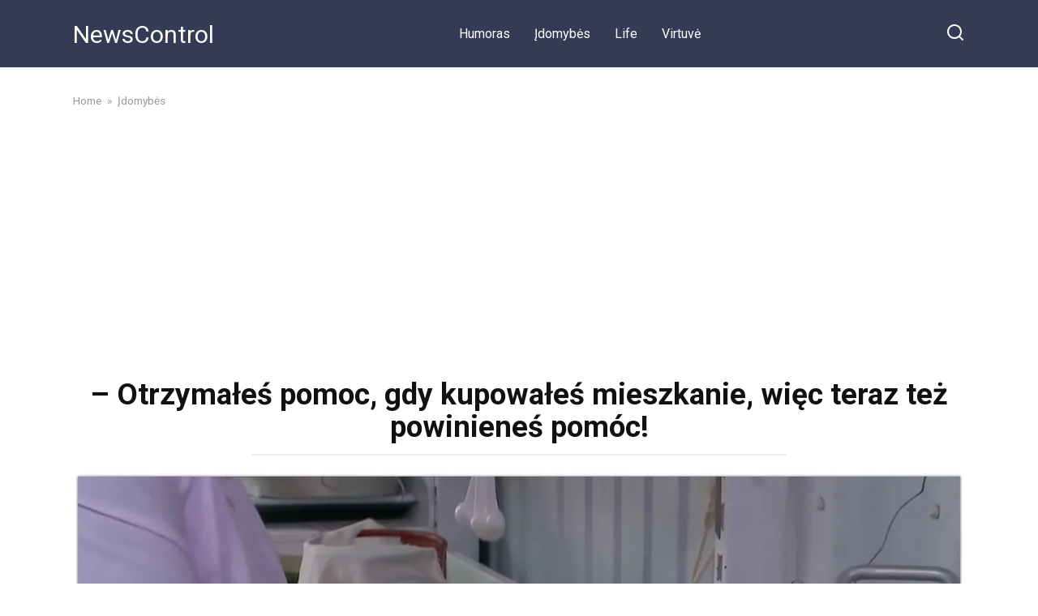

--- FILE ---
content_type: text/html; charset=UTF-8
request_url: https://newscontrol24.com/otrzymales-pomoc-gdy-kupowales-mieszkanie-wiec-teraz-tez-powinienes-pomoc/
body_size: 16542
content:
<!doctype html>
<html lang="en-US" prefix="og: http://ogp.me/ns# fb: http://ogp.me/ns/fb#">
<head>
    <meta charset="UTF-8">
    <meta name="viewport" content="width=device-width, initial-scale=1">

    <title>&#8211; Otrzymałeś pomoc, gdy kupowałeś mieszkanie, więc teraz też powinieneś pomóc! &#8211; NewsControl</title>
<meta name='robots' content='max-image-preview:large' />
<link rel='dns-prefetch' href='//stats.wp.com' />
<link rel='dns-prefetch' href='//fonts.googleapis.com' />
<link rel='preconnect' href='//i0.wp.com' />
<link rel='preconnect' href='//c0.wp.com' />
<link rel="alternate" type="application/rss+xml" title="NewsControl &raquo; &#8211; Otrzymałeś pomoc, gdy kupowałeś mieszkanie, więc teraz też powinieneś pomóc! Comments Feed" href="https://newscontrol24.com/otrzymales-pomoc-gdy-kupowales-mieszkanie-wiec-teraz-tez-powinienes-pomoc/feed/" />
<link rel="alternate" title="oEmbed (JSON)" type="application/json+oembed" href="https://newscontrol24.com/wp-json/oembed/1.0/embed?url=https%3A%2F%2Fnewscontrol24.com%2Fotrzymales-pomoc-gdy-kupowales-mieszkanie-wiec-teraz-tez-powinienes-pomoc%2F" />
<link rel="alternate" title="oEmbed (XML)" type="text/xml+oembed" href="https://newscontrol24.com/wp-json/oembed/1.0/embed?url=https%3A%2F%2Fnewscontrol24.com%2Fotrzymales-pomoc-gdy-kupowales-mieszkanie-wiec-teraz-tez-powinienes-pomoc%2F&#038;format=xml" />
<style id='wp-img-auto-sizes-contain-inline-css' type='text/css'>
img:is([sizes=auto i],[sizes^="auto," i]){contain-intrinsic-size:3000px 1500px}
/*# sourceURL=wp-img-auto-sizes-contain-inline-css */
</style>
<style id='wp-emoji-styles-inline-css' type='text/css'>

	img.wp-smiley, img.emoji {
		display: inline !important;
		border: none !important;
		box-shadow: none !important;
		height: 1em !important;
		width: 1em !important;
		margin: 0 0.07em !important;
		vertical-align: -0.1em !important;
		background: none !important;
		padding: 0 !important;
	}
/*# sourceURL=wp-emoji-styles-inline-css */
</style>
<style id='wp-block-library-inline-css' type='text/css'>
:root{--wp-block-synced-color:#7a00df;--wp-block-synced-color--rgb:122,0,223;--wp-bound-block-color:var(--wp-block-synced-color);--wp-editor-canvas-background:#ddd;--wp-admin-theme-color:#007cba;--wp-admin-theme-color--rgb:0,124,186;--wp-admin-theme-color-darker-10:#006ba1;--wp-admin-theme-color-darker-10--rgb:0,107,160.5;--wp-admin-theme-color-darker-20:#005a87;--wp-admin-theme-color-darker-20--rgb:0,90,135;--wp-admin-border-width-focus:2px}@media (min-resolution:192dpi){:root{--wp-admin-border-width-focus:1.5px}}.wp-element-button{cursor:pointer}:root .has-very-light-gray-background-color{background-color:#eee}:root .has-very-dark-gray-background-color{background-color:#313131}:root .has-very-light-gray-color{color:#eee}:root .has-very-dark-gray-color{color:#313131}:root .has-vivid-green-cyan-to-vivid-cyan-blue-gradient-background{background:linear-gradient(135deg,#00d084,#0693e3)}:root .has-purple-crush-gradient-background{background:linear-gradient(135deg,#34e2e4,#4721fb 50%,#ab1dfe)}:root .has-hazy-dawn-gradient-background{background:linear-gradient(135deg,#faaca8,#dad0ec)}:root .has-subdued-olive-gradient-background{background:linear-gradient(135deg,#fafae1,#67a671)}:root .has-atomic-cream-gradient-background{background:linear-gradient(135deg,#fdd79a,#004a59)}:root .has-nightshade-gradient-background{background:linear-gradient(135deg,#330968,#31cdcf)}:root .has-midnight-gradient-background{background:linear-gradient(135deg,#020381,#2874fc)}:root{--wp--preset--font-size--normal:16px;--wp--preset--font-size--huge:42px}.has-regular-font-size{font-size:1em}.has-larger-font-size{font-size:2.625em}.has-normal-font-size{font-size:var(--wp--preset--font-size--normal)}.has-huge-font-size{font-size:var(--wp--preset--font-size--huge)}.has-text-align-center{text-align:center}.has-text-align-left{text-align:left}.has-text-align-right{text-align:right}.has-fit-text{white-space:nowrap!important}#end-resizable-editor-section{display:none}.aligncenter{clear:both}.items-justified-left{justify-content:flex-start}.items-justified-center{justify-content:center}.items-justified-right{justify-content:flex-end}.items-justified-space-between{justify-content:space-between}.screen-reader-text{border:0;clip-path:inset(50%);height:1px;margin:-1px;overflow:hidden;padding:0;position:absolute;width:1px;word-wrap:normal!important}.screen-reader-text:focus{background-color:#ddd;clip-path:none;color:#444;display:block;font-size:1em;height:auto;left:5px;line-height:normal;padding:15px 23px 14px;text-decoration:none;top:5px;width:auto;z-index:100000}html :where(.has-border-color){border-style:solid}html :where([style*=border-top-color]){border-top-style:solid}html :where([style*=border-right-color]){border-right-style:solid}html :where([style*=border-bottom-color]){border-bottom-style:solid}html :where([style*=border-left-color]){border-left-style:solid}html :where([style*=border-width]){border-style:solid}html :where([style*=border-top-width]){border-top-style:solid}html :where([style*=border-right-width]){border-right-style:solid}html :where([style*=border-bottom-width]){border-bottom-style:solid}html :where([style*=border-left-width]){border-left-style:solid}html :where(img[class*=wp-image-]){height:auto;max-width:100%}:where(figure){margin:0 0 1em}html :where(.is-position-sticky){--wp-admin--admin-bar--position-offset:var(--wp-admin--admin-bar--height,0px)}@media screen and (max-width:600px){html :where(.is-position-sticky){--wp-admin--admin-bar--position-offset:0px}}

/*# sourceURL=wp-block-library-inline-css */
</style><style id='global-styles-inline-css' type='text/css'>
:root{--wp--preset--aspect-ratio--square: 1;--wp--preset--aspect-ratio--4-3: 4/3;--wp--preset--aspect-ratio--3-4: 3/4;--wp--preset--aspect-ratio--3-2: 3/2;--wp--preset--aspect-ratio--2-3: 2/3;--wp--preset--aspect-ratio--16-9: 16/9;--wp--preset--aspect-ratio--9-16: 9/16;--wp--preset--color--black: #000000;--wp--preset--color--cyan-bluish-gray: #abb8c3;--wp--preset--color--white: #ffffff;--wp--preset--color--pale-pink: #f78da7;--wp--preset--color--vivid-red: #cf2e2e;--wp--preset--color--luminous-vivid-orange: #ff6900;--wp--preset--color--luminous-vivid-amber: #fcb900;--wp--preset--color--light-green-cyan: #7bdcb5;--wp--preset--color--vivid-green-cyan: #00d084;--wp--preset--color--pale-cyan-blue: #8ed1fc;--wp--preset--color--vivid-cyan-blue: #0693e3;--wp--preset--color--vivid-purple: #9b51e0;--wp--preset--gradient--vivid-cyan-blue-to-vivid-purple: linear-gradient(135deg,rgb(6,147,227) 0%,rgb(155,81,224) 100%);--wp--preset--gradient--light-green-cyan-to-vivid-green-cyan: linear-gradient(135deg,rgb(122,220,180) 0%,rgb(0,208,130) 100%);--wp--preset--gradient--luminous-vivid-amber-to-luminous-vivid-orange: linear-gradient(135deg,rgb(252,185,0) 0%,rgb(255,105,0) 100%);--wp--preset--gradient--luminous-vivid-orange-to-vivid-red: linear-gradient(135deg,rgb(255,105,0) 0%,rgb(207,46,46) 100%);--wp--preset--gradient--very-light-gray-to-cyan-bluish-gray: linear-gradient(135deg,rgb(238,238,238) 0%,rgb(169,184,195) 100%);--wp--preset--gradient--cool-to-warm-spectrum: linear-gradient(135deg,rgb(74,234,220) 0%,rgb(151,120,209) 20%,rgb(207,42,186) 40%,rgb(238,44,130) 60%,rgb(251,105,98) 80%,rgb(254,248,76) 100%);--wp--preset--gradient--blush-light-purple: linear-gradient(135deg,rgb(255,206,236) 0%,rgb(152,150,240) 100%);--wp--preset--gradient--blush-bordeaux: linear-gradient(135deg,rgb(254,205,165) 0%,rgb(254,45,45) 50%,rgb(107,0,62) 100%);--wp--preset--gradient--luminous-dusk: linear-gradient(135deg,rgb(255,203,112) 0%,rgb(199,81,192) 50%,rgb(65,88,208) 100%);--wp--preset--gradient--pale-ocean: linear-gradient(135deg,rgb(255,245,203) 0%,rgb(182,227,212) 50%,rgb(51,167,181) 100%);--wp--preset--gradient--electric-grass: linear-gradient(135deg,rgb(202,248,128) 0%,rgb(113,206,126) 100%);--wp--preset--gradient--midnight: linear-gradient(135deg,rgb(2,3,129) 0%,rgb(40,116,252) 100%);--wp--preset--font-size--small: 19.5px;--wp--preset--font-size--medium: 20px;--wp--preset--font-size--large: 36.5px;--wp--preset--font-size--x-large: 42px;--wp--preset--font-size--normal: 22px;--wp--preset--font-size--huge: 49.5px;--wp--preset--spacing--20: 0.44rem;--wp--preset--spacing--30: 0.67rem;--wp--preset--spacing--40: 1rem;--wp--preset--spacing--50: 1.5rem;--wp--preset--spacing--60: 2.25rem;--wp--preset--spacing--70: 3.38rem;--wp--preset--spacing--80: 5.06rem;--wp--preset--shadow--natural: 6px 6px 9px rgba(0, 0, 0, 0.2);--wp--preset--shadow--deep: 12px 12px 50px rgba(0, 0, 0, 0.4);--wp--preset--shadow--sharp: 6px 6px 0px rgba(0, 0, 0, 0.2);--wp--preset--shadow--outlined: 6px 6px 0px -3px rgb(255, 255, 255), 6px 6px rgb(0, 0, 0);--wp--preset--shadow--crisp: 6px 6px 0px rgb(0, 0, 0);}:where(.is-layout-flex){gap: 0.5em;}:where(.is-layout-grid){gap: 0.5em;}body .is-layout-flex{display: flex;}.is-layout-flex{flex-wrap: wrap;align-items: center;}.is-layout-flex > :is(*, div){margin: 0;}body .is-layout-grid{display: grid;}.is-layout-grid > :is(*, div){margin: 0;}:where(.wp-block-columns.is-layout-flex){gap: 2em;}:where(.wp-block-columns.is-layout-grid){gap: 2em;}:where(.wp-block-post-template.is-layout-flex){gap: 1.25em;}:where(.wp-block-post-template.is-layout-grid){gap: 1.25em;}.has-black-color{color: var(--wp--preset--color--black) !important;}.has-cyan-bluish-gray-color{color: var(--wp--preset--color--cyan-bluish-gray) !important;}.has-white-color{color: var(--wp--preset--color--white) !important;}.has-pale-pink-color{color: var(--wp--preset--color--pale-pink) !important;}.has-vivid-red-color{color: var(--wp--preset--color--vivid-red) !important;}.has-luminous-vivid-orange-color{color: var(--wp--preset--color--luminous-vivid-orange) !important;}.has-luminous-vivid-amber-color{color: var(--wp--preset--color--luminous-vivid-amber) !important;}.has-light-green-cyan-color{color: var(--wp--preset--color--light-green-cyan) !important;}.has-vivid-green-cyan-color{color: var(--wp--preset--color--vivid-green-cyan) !important;}.has-pale-cyan-blue-color{color: var(--wp--preset--color--pale-cyan-blue) !important;}.has-vivid-cyan-blue-color{color: var(--wp--preset--color--vivid-cyan-blue) !important;}.has-vivid-purple-color{color: var(--wp--preset--color--vivid-purple) !important;}.has-black-background-color{background-color: var(--wp--preset--color--black) !important;}.has-cyan-bluish-gray-background-color{background-color: var(--wp--preset--color--cyan-bluish-gray) !important;}.has-white-background-color{background-color: var(--wp--preset--color--white) !important;}.has-pale-pink-background-color{background-color: var(--wp--preset--color--pale-pink) !important;}.has-vivid-red-background-color{background-color: var(--wp--preset--color--vivid-red) !important;}.has-luminous-vivid-orange-background-color{background-color: var(--wp--preset--color--luminous-vivid-orange) !important;}.has-luminous-vivid-amber-background-color{background-color: var(--wp--preset--color--luminous-vivid-amber) !important;}.has-light-green-cyan-background-color{background-color: var(--wp--preset--color--light-green-cyan) !important;}.has-vivid-green-cyan-background-color{background-color: var(--wp--preset--color--vivid-green-cyan) !important;}.has-pale-cyan-blue-background-color{background-color: var(--wp--preset--color--pale-cyan-blue) !important;}.has-vivid-cyan-blue-background-color{background-color: var(--wp--preset--color--vivid-cyan-blue) !important;}.has-vivid-purple-background-color{background-color: var(--wp--preset--color--vivid-purple) !important;}.has-black-border-color{border-color: var(--wp--preset--color--black) !important;}.has-cyan-bluish-gray-border-color{border-color: var(--wp--preset--color--cyan-bluish-gray) !important;}.has-white-border-color{border-color: var(--wp--preset--color--white) !important;}.has-pale-pink-border-color{border-color: var(--wp--preset--color--pale-pink) !important;}.has-vivid-red-border-color{border-color: var(--wp--preset--color--vivid-red) !important;}.has-luminous-vivid-orange-border-color{border-color: var(--wp--preset--color--luminous-vivid-orange) !important;}.has-luminous-vivid-amber-border-color{border-color: var(--wp--preset--color--luminous-vivid-amber) !important;}.has-light-green-cyan-border-color{border-color: var(--wp--preset--color--light-green-cyan) !important;}.has-vivid-green-cyan-border-color{border-color: var(--wp--preset--color--vivid-green-cyan) !important;}.has-pale-cyan-blue-border-color{border-color: var(--wp--preset--color--pale-cyan-blue) !important;}.has-vivid-cyan-blue-border-color{border-color: var(--wp--preset--color--vivid-cyan-blue) !important;}.has-vivid-purple-border-color{border-color: var(--wp--preset--color--vivid-purple) !important;}.has-vivid-cyan-blue-to-vivid-purple-gradient-background{background: var(--wp--preset--gradient--vivid-cyan-blue-to-vivid-purple) !important;}.has-light-green-cyan-to-vivid-green-cyan-gradient-background{background: var(--wp--preset--gradient--light-green-cyan-to-vivid-green-cyan) !important;}.has-luminous-vivid-amber-to-luminous-vivid-orange-gradient-background{background: var(--wp--preset--gradient--luminous-vivid-amber-to-luminous-vivid-orange) !important;}.has-luminous-vivid-orange-to-vivid-red-gradient-background{background: var(--wp--preset--gradient--luminous-vivid-orange-to-vivid-red) !important;}.has-very-light-gray-to-cyan-bluish-gray-gradient-background{background: var(--wp--preset--gradient--very-light-gray-to-cyan-bluish-gray) !important;}.has-cool-to-warm-spectrum-gradient-background{background: var(--wp--preset--gradient--cool-to-warm-spectrum) !important;}.has-blush-light-purple-gradient-background{background: var(--wp--preset--gradient--blush-light-purple) !important;}.has-blush-bordeaux-gradient-background{background: var(--wp--preset--gradient--blush-bordeaux) !important;}.has-luminous-dusk-gradient-background{background: var(--wp--preset--gradient--luminous-dusk) !important;}.has-pale-ocean-gradient-background{background: var(--wp--preset--gradient--pale-ocean) !important;}.has-electric-grass-gradient-background{background: var(--wp--preset--gradient--electric-grass) !important;}.has-midnight-gradient-background{background: var(--wp--preset--gradient--midnight) !important;}.has-small-font-size{font-size: var(--wp--preset--font-size--small) !important;}.has-medium-font-size{font-size: var(--wp--preset--font-size--medium) !important;}.has-large-font-size{font-size: var(--wp--preset--font-size--large) !important;}.has-x-large-font-size{font-size: var(--wp--preset--font-size--x-large) !important;}
/*# sourceURL=global-styles-inline-css */
</style>

<style id='classic-theme-styles-inline-css' type='text/css'>
/*! This file is auto-generated */
.wp-block-button__link{color:#fff;background-color:#32373c;border-radius:9999px;box-shadow:none;text-decoration:none;padding:calc(.667em + 2px) calc(1.333em + 2px);font-size:1.125em}.wp-block-file__button{background:#32373c;color:#fff;text-decoration:none}
/*# sourceURL=/wp-includes/css/classic-themes.min.css */
</style>
<link rel='stylesheet' id='google-fonts-css' href='https://fonts.googleapis.com/css?family=Roboto%3A400%2C400i%2C700&#038;subset=cyrillic&#038;display=swap&#038;ver=6.9'  media='all' />
<link rel='stylesheet' id='yelly-style-css' href='https://newscontrol24.com/wp-content/themes/yelly/assets/css/style.min.css?ver=3.0.8'  media='all' />
<script type="text/javascript" src="https://c0.wp.com/c/6.9/wp-includes/js/jquery/jquery.min.js" id="jquery-core-js"></script>
<script type="text/javascript" src="https://c0.wp.com/c/6.9/wp-includes/js/jquery/jquery-migrate.min.js" id="jquery-migrate-js"></script>
<link rel="https://api.w.org/" href="https://newscontrol24.com/wp-json/" /><link rel="alternate" title="JSON" type="application/json" href="https://newscontrol24.com/wp-json/wp/v2/posts/3164" /><link rel="EditURI" type="application/rsd+xml" title="RSD" href="https://newscontrol24.com/xmlrpc.php?rsd" />
<meta name="generator" content="WordPress 6.9" />
<link rel="canonical" href="https://newscontrol24.com/otrzymales-pomoc-gdy-kupowales-mieszkanie-wiec-teraz-tez-powinienes-pomoc/" />
<link rel='shortlink' href='https://newscontrol24.com/?p=3164' />
	<style>img#wpstats{display:none}</style>
		<link rel="preload" href="https://newscontrol24.com/wp-content/themes/yelly/assets/fonts/icomoon.ttf" as="font" crossorigin>
    <style>@media (min-width: 768px){body{background-attachment: scroll}}</style>
<style type="text/css">.recentcomments a{display:inline !important;padding:0 !important;margin:0 !important;}</style><link rel="icon" href="https://i0.wp.com/newscontrol24.com/wp-content/uploads/2021/07/cropped-cropped-ico.jpg?fit=32%2C32&#038;ssl=1" sizes="32x32" />
<link rel="icon" href="https://i0.wp.com/newscontrol24.com/wp-content/uploads/2021/07/cropped-cropped-ico.jpg?fit=192%2C192&#038;ssl=1" sizes="192x192" />
<link rel="apple-touch-icon" href="https://i0.wp.com/newscontrol24.com/wp-content/uploads/2021/07/cropped-cropped-ico.jpg?fit=180%2C180&#038;ssl=1" />
<meta name="msapplication-TileImage" content="https://i0.wp.com/newscontrol24.com/wp-content/uploads/2021/07/cropped-cropped-ico.jpg?fit=270%2C270&#038;ssl=1" />

<!-- START - Open Graph and Twitter Card Tags 3.3.6 -->
 <!-- Facebook Open Graph -->
  <meta property="og:locale" content="en_US"/>
  <meta property="og:site_name" content="NewsControl"/>
  <meta property="og:title" content="- Otrzymałeś pomoc, gdy kupowałeś mieszkanie, więc teraz też powinieneś pomóc!"/>
  <meta property="og:url" content="https://newscontrol24.com/otrzymales-pomoc-gdy-kupowales-mieszkanie-wiec-teraz-tez-powinienes-pomoc/"/>
  <meta property="og:type" content="article"/>
  <meta property="og:description" content="Logika mojej teściowej jest bardzo nietypowa, bardzo szczególna. Rozumie ją tylko sama teściowa. Pomogła mi i mojemu mężowi kupić mieszkanie, więc teraz my też musimy jej pomóc. Mogłoby to brzmieć logicznie, gdyby nie jeden niuans: rodzice mojego męża nie mieli nic wspólnego z tym, że kupiliśmy mies"/>
  <meta property="og:image" content="https://newscontrol24.com/wp-content/uploads/2022/08/2023-06-23-08-00-25.jpg"/>
  <meta property="og:image:url" content="https://newscontrol24.com/wp-content/uploads/2022/08/2023-06-23-08-00-25.jpg"/>
  <meta property="og:image:secure_url" content="https://newscontrol24.com/wp-content/uploads/2022/08/2023-06-23-08-00-25.jpg"/>
  <meta property="article:published_time" content="2022-08-04T20:22:27+00:00"/>
  <meta property="article:modified_time" content="2024-05-31T14:12:16+00:00" />
  <meta property="og:updated_time" content="2024-05-31T14:12:16+00:00" />
  <meta property="article:section" content="Įdomybės"/>
  <meta property="article:publisher" content="111316244061754"/>
  <meta property="fb:app_id" content="1167377937106615"/>
 <!-- Google+ / Schema.org -->
 <!-- Twitter Cards -->
  <meta name="twitter:title" content="- Otrzymałeś pomoc, gdy kupowałeś mieszkanie, więc teraz też powinieneś pomóc!"/>
  <meta name="twitter:url" content="https://newscontrol24.com/otrzymales-pomoc-gdy-kupowales-mieszkanie-wiec-teraz-tez-powinienes-pomoc/"/>
  <meta name="twitter:description" content="Logika mojej teściowej jest bardzo nietypowa, bardzo szczególna. Rozumie ją tylko sama teściowa. Pomogła mi i mojemu mężowi kupić mieszkanie, więc teraz my też musimy jej pomóc. Mogłoby to brzmieć logicznie, gdyby nie jeden niuans: rodzice mojego męża nie mieli nic wspólnego z tym, że kupiliśmy mies"/>
  <meta name="twitter:image" content="https://newscontrol24.com/wp-content/uploads/2022/08/2023-06-23-08-00-25.jpg"/>
  <meta name="twitter:card" content="summary_large_image"/>
 <!-- SEO -->
 <!-- Misc. tags -->
 <!-- is_singular -->
<!-- END - Open Graph and Twitter Card Tags 3.3.6 -->
	
    <script async src="https://pagead2.googlesyndication.com/pagead/js/adsbygoogle.js?client=ca-pub-6068484598491625"
     crossorigin="anonymous"></script>

<meta name="google-site-verification" content="fppz_o4D4Zu7P1GrJOAi4niEX6LfNpG17IlZN_h7g-g" /></head>

<body class="wp-singular post-template-default single single-post postid-3164 single-format-standard wp-embed-responsive wp-theme-yelly sidebar-none">



<div id="page" class="site">
    <a class="skip-link screen-reader-text" href="#content"><!--noindex-->Skip to content<!--/noindex--></a>

    
    
    <div class="search-screen-overlay js-search-screen-overlay"></div>
    <div class="search-screen js-search-screen">
        
<form role="search" method="get" class="search-form" action="https://newscontrol24.com/">
    <label>
        <span class="screen-reader-text"><!--noindex-->Search for:<!--/noindex--></span>
        <input type="search" class="search-field" placeholder="Search…" value="" name="s">
    </label>
    <button type="submit" class="search-submit"></button>
</form>    </div>

    

<header id="masthead" class="site-header full" itemscope itemtype="http://schema.org/WPHeader">
    <div class="site-header-inner fixed">

        <div class="humburger js-humburger"><span></span><span></span><span></span></div>

        
<div class="site-branding">

    <div class="site-branding__body"><div class="site-title"><a href="https://newscontrol24.com/">NewsControl</a></div></div></div><!-- .site-branding -->

    
    <nav id="site-navigation" class="main-navigation full">
        <div class="main-navigation-inner fixed">
            <div class="menu-1-container"><ul id="header_menu" class="menu"><li id="menu-item-21" class="menu-item menu-item-type-taxonomy menu-item-object-category menu-item-21"><a href="https://newscontrol24.com/category/humoras/">Humoras</a></li>
<li id="menu-item-22" class="menu-item menu-item-type-taxonomy menu-item-object-category current-post-ancestor current-menu-parent current-post-parent menu-item-22"><a href="https://newscontrol24.com/category/idomybes/">Įdomybės</a></li>
<li id="menu-item-23" class="menu-item menu-item-type-taxonomy menu-item-object-category menu-item-23"><a href="https://newscontrol24.com/category/life/">Life</a></li>
<li id="menu-item-24" class="menu-item menu-item-type-taxonomy menu-item-object-category menu-item-24"><a href="https://newscontrol24.com/category/virtuve/">Virtuvė</a></li>
</ul></div>        </div>
    </nav><!-- #site-navigation -->

    
<div class="header-search"><span class="search-icon js-search-icon"></span></div>    </div>
</header><!-- #masthead -->




    
    
    <div id="content" class="site-content fixed">

        
        <div class="site-content-inner">
    
        
        <div id="primary" class="content-area" itemscope itemtype="http://schema.org/Article">
            <main id="main" class="site-main">

                
<article id="post-3164" class="article-post post-3164 post type-post status-publish format-standard has-post-thumbnail  category-idomybes tag-donebykramarz tag-mediatopnewsline tag-melegeste tag-moje-zycie-wsrod-zwierzat tag-nasi-4-nozni-przyjaciele tag-todayka">

    
        <div class="breadcrumb" itemscope itemtype="http://schema.org/BreadcrumbList"><span class="breadcrumb-item" itemprop="itemListElement" itemscope itemtype="http://schema.org/ListItem"><a href="https://newscontrol24.com/" itemprop="item"><span itemprop="name">Home</span></a><meta itemprop="position" content="0"></span> <span class="breadcrumb-separator">»</span> <span class="breadcrumb-item" itemprop="itemListElement" itemscope itemtype="http://schema.org/ListItem"><a href="https://newscontrol24.com/category/idomybes/" itemprop="item"><span itemprop="name">Įdomybės</span></a><meta itemprop="position" content="1"></span></div>
        <header class="entry-header"><h1 class="entry-title" itemprop="headline">&#8211; Otrzymałeś pomoc, gdy kupowałeś mieszkanie, więc teraz też powinieneś pomóc!</h1></header>
        
        
        <div class="entry-image"><img width="1902" height="970" src="https://newscontrol24.com/wp-content/uploads/2022/08/2023-06-23-08-00-25.jpg" class="attachment-yellystandard size-yellystandard wp-post-image" alt="" itemprop="image" decoding="async" fetchpriority="high" srcset="https://i0.wp.com/newscontrol24.com/wp-content/uploads/2022/08/2023-06-23-08-00-25.jpg?w=1902&amp;ssl=1 1902w, https://i0.wp.com/newscontrol24.com/wp-content/uploads/2022/08/2023-06-23-08-00-25.jpg?resize=300%2C153&amp;ssl=1 300w, https://i0.wp.com/newscontrol24.com/wp-content/uploads/2022/08/2023-06-23-08-00-25.jpg?resize=1024%2C522&amp;ssl=1 1024w, https://i0.wp.com/newscontrol24.com/wp-content/uploads/2022/08/2023-06-23-08-00-25.jpg?resize=768%2C392&amp;ssl=1 768w, https://i0.wp.com/newscontrol24.com/wp-content/uploads/2022/08/2023-06-23-08-00-25.jpg?resize=1536%2C783&amp;ssl=1 1536w, https://i0.wp.com/newscontrol24.com/wp-content/uploads/2022/08/2023-06-23-08-00-25.jpg?w=1460&amp;ssl=1 1460w" sizes="(max-width: 1902px) 100vw, 1902px" /></div>
    
    <span class="entry-category"><a href="https://newscontrol24.com/category/idomybes/" itemprop="articleSection">Įdomybės</a></span>
    <div class="entry-meta"><span class="entry-author" itemprop="author"><span class="entry-label">Author</span> Nela Janosik</span><span class="entry-time"><span class="entry-label">Reading</span> 6 min</span><span class="entry-views"><span class="entry-label">Views</span> <span class="js-views-count" data-post_id="3164">1.4k.</span></span><span class="entry-date"><span class="entry-label">Published by</span> <time itemprop="datePublished" datetime="2022-08-04">August 4, 2022</time></span></div>
	<div class="entry-content" itemprop="articleBody">
		<p>Logika mojej teściowej jest bardzo nietypowa, bardzo szczególna. Rozumie ją tylko sama teściowa. Pomogła mi i mojemu mężowi kupić mieszkanie, więc teraz my też musimy jej pomóc. Mogłoby to brzmieć logicznie, gdyby nie jeden niuans: rodzice mojego męża nie mieli nic wspólnego z tym, że kupiliśmy mieszkanie. Z pieniędzmi pomogli nam moi rodzice i babcia. Jednak teściowa zapewnia mnie, że to jej rodzinie powinniśmy pomagać.</p>
<p>Po naszym ślubie u teściowej zamieszkał brat męża, najstarszy, wraz z żoną i dzieckiem. Tamtejsze mieszkanie jest dwupokojowe, więc po ślubie Robert się wyprowadził. Teściowa twierdziła, że jest w stanie sam sobie poradzić, a Jacek i jego żona muszą zebrać pieniądze na własne mieszkanie. <strong>I tak zbierali przez dziesięć lat.</strong> I wciąż nic.</p>
<p>Generalnie nie obchodziło mnie, jak żyje brat mojego męża. Był nawet pewien pozytywny aspekt tej sytuacji: moja teściowa <strong>w ogóle się mną nie interesowała.</strong> Najpierw chodziła do pracy, potem osiadła w domu z wnukami, a moja szwagierka próbowała jakoś znaleźć pracę.</p>
<p><strong>Rozmawialiśmy z Robertem o tym i zdecydowaliśmy, że najpierw kupimy mieszkanie, a potem będziemy mieć dzieci. Moi rodzice zaakceptowali tę decyzję.</strong><br />
&#8211; Oszczędzajcie, ile możecie, a potem pomożemy wam, gdy zdecydujecie się na zakup-powiedział tata.</p>
<p>Nie nalegaliśmy, aby rodzice nam pomogli, ale nie odrzuciliśmy tej wspaniałomyślnej propozycji. Pracowaliśmy, oszczędzaliśmy. Po czterech latach udało nam się zgromadzić całkiem niezłą sumę, wystarczającą na zaliczkę na poczet kredytu hipotecznego. Nawet jeśli była to kwota minimalna. Powiedziałam tacie, że planujemy zaciągnąć kredyt, <strong>ale on poprosił, żebyśmy poczekali.</strong></p>
<p>&#8211; Babci jest tak ciężko mieszkać samej, a nie ma tam żadnej innej rodziny.Zamierzamy zabrać ją do naszego domu i sprzedać jej mieszkanie. Zgodziła się na wszystko. Nie spieszcie się jeszcze. Babcia się przeprowadzi, a ty dostaniesz pieniądze ze sprzedaży jej mieszkania. Będziecie mogli kupić lepsze mieszkanie, może w ogóle bez kredytu.</p>
<p>Ucieszyliśmy się z takiej propozycji. Nie mogliśmy nawet marzyć, że obejdzie się bez kredytu, ale nawet jeśli uda się uzyskać mniejszą kwotę &#8211; to już jest szczęście. Moi rodzice mieli cztery miesiące na zrobienie wszystkiego, co zaplanowaliśmy. Dołożyliśmy do tego nasze oszczędności. Wystarczyło na jednopokojowe mieszkanie bez kredytu, ale zdecydowaliśmy się na dwupokojowe. Bo jak inaczej mieszkać z dziećmi w jednopokojowym mieszkaniu.</p>
<p>Nadal musieliśmy zaciągnąć kredyt, ale raty były bardzo korzystne. Sześć miesięcy później wprowadziliśmy się już do własnego mieszkania. Na przyjęcie z okazji parapetówy zaprosiliśmy wszystkich naszych krewnych.</p>
<p><em><strong>&#8211; Niezłe mieszkanie, macie szczęście- powiedziała żona Jacka. &#8211; Nam nigdy nie udaje się oszczędzać. Tyle pieniędzy idzie na dzieci.</strong></em></p>
<p>Bardzo chciałam jej powiedzieć, że bardziej rozważnie podchodzimy do naszej sytuacji finansowej, ale nic nie powiedziałam. Przecież to i tak nic by nie zmieniło. Teściowa milczała cały czas, najwyraźniej coś sobie myślała. I bardzo szybko dowiedzieliśmy się, o co chodzi.</p>
<p>Przyszła do nas i powiedziała nam o tym:<br />
&#8211; jest mi już bardzo trudno mieszkać razem z synem i jego dziećmi. W mieszkaniu jest zbyt wiele osób. Pomóż Jackowi kupić własne mieszkanie!</p>
<p>&#8211; Dlaczego miałabym to zrobić? &#8211; Zastanawiał się Robert.</p>
<p>&#8211; No cóż, tobie pomogli. Więc teraz ty też powinieneś.</p>
<p>&#8211; Tak, postaramy się spłacić ten dług. Ale nie wobec ciebie, &#8211; nie milczałam. Robert tylko kiwnął głową na znak poparcia.</p>
<p>&#8211; A co to za różnica, od kogo była ta pomoc? Najważniejsze, że była! I wy też powinniście pomóc! Twoi rodzice niczego nie potrzebują, ale Jacek &#8230; Szybko spłacisz swój kredyt hipoteczny, a potem będziesz mógł oszczędzać na jego mieszkanie.</p>
<p>Robert potrząsnął głową i odpowiedział, że nie ma zamiaru brać udziału w czymś takim.</p>
<p>&#8211; Jacek nie jest już dzieckiem. Najwyraźniej jest zadowolony ze swojego życia. I Ty też, oczywiście, skoro od tak dawna im pomagasz. Nie musisz zwalać tego na nas. Ciężko pracowaliśmy na mieszkanie. Owszem, pomogli nam rodzice mojej żony, <strong>ale my też nieźle oszczędzaliśmy.</strong> A, z pomocą dla nas, to ty napewno nie miałaś nic wspólnego, mamo.</p>
<p>Teściowa powiedziała coś jeszcze, próbowała wywierać presję, brać na litość: mają małe dzieci, nie chcesz pomóc bratankom? Ale Robert zaprotestował, że nie są sierotami, a to znaczy, że mogą im pomóc ich rodzice.</p>
<p>&#8211; My zresztą planujemy mieć własne dzieci.</p>
<p>W końcu moja teściowa obraziła się na nas. Nawet opluła nas na progu, gdy wychodziła. Z jakiegoś powodu myślała, że zmienimy zdanie. Ale myliła się. Owszem, mój mąż był zdenerwowany z powodu kłótni z matką. Ale szybko się rozproszył, bo wkrótce miał zostać ojcem.</p>
<!-- toc empty -->	</div><!-- .entry-content -->

</article>





<div class="rating-box"><div class="rating-box__header">Rate article</div><div class="wp-star-rating js-star-rating star-rating--score-4" data-post-id="3164" data-rating-count="13" data-rating-sum="54" data-rating-value="4.15"><span class="star-rating-item js-star-rating-item" data-score="1"><svg aria-hidden="true" role="img" xmlns="http://www.w3.org/2000/svg" viewBox="0 0 576 512" class="i-ico"><path fill="currentColor" d="M259.3 17.8L194 150.2 47.9 171.5c-26.2 3.8-36.7 36.1-17.7 54.6l105.7 103-25 145.5c-4.5 26.3 23.2 46 46.4 33.7L288 439.6l130.7 68.7c23.2 12.2 50.9-7.4 46.4-33.7l-25-145.5 105.7-103c19-18.5 8.5-50.8-17.7-54.6L382 150.2 316.7 17.8c-11.7-23.6-45.6-23.9-57.4 0z" class="ico-star"></path></svg></span><span class="star-rating-item js-star-rating-item" data-score="2"><svg aria-hidden="true" role="img" xmlns="http://www.w3.org/2000/svg" viewBox="0 0 576 512" class="i-ico"><path fill="currentColor" d="M259.3 17.8L194 150.2 47.9 171.5c-26.2 3.8-36.7 36.1-17.7 54.6l105.7 103-25 145.5c-4.5 26.3 23.2 46 46.4 33.7L288 439.6l130.7 68.7c23.2 12.2 50.9-7.4 46.4-33.7l-25-145.5 105.7-103c19-18.5 8.5-50.8-17.7-54.6L382 150.2 316.7 17.8c-11.7-23.6-45.6-23.9-57.4 0z" class="ico-star"></path></svg></span><span class="star-rating-item js-star-rating-item" data-score="3"><svg aria-hidden="true" role="img" xmlns="http://www.w3.org/2000/svg" viewBox="0 0 576 512" class="i-ico"><path fill="currentColor" d="M259.3 17.8L194 150.2 47.9 171.5c-26.2 3.8-36.7 36.1-17.7 54.6l105.7 103-25 145.5c-4.5 26.3 23.2 46 46.4 33.7L288 439.6l130.7 68.7c23.2 12.2 50.9-7.4 46.4-33.7l-25-145.5 105.7-103c19-18.5 8.5-50.8-17.7-54.6L382 150.2 316.7 17.8c-11.7-23.6-45.6-23.9-57.4 0z" class="ico-star"></path></svg></span><span class="star-rating-item js-star-rating-item" data-score="4"><svg aria-hidden="true" role="img" xmlns="http://www.w3.org/2000/svg" viewBox="0 0 576 512" class="i-ico"><path fill="currentColor" d="M259.3 17.8L194 150.2 47.9 171.5c-26.2 3.8-36.7 36.1-17.7 54.6l105.7 103-25 145.5c-4.5 26.3 23.2 46 46.4 33.7L288 439.6l130.7 68.7c23.2 12.2 50.9-7.4 46.4-33.7l-25-145.5 105.7-103c19-18.5 8.5-50.8-17.7-54.6L382 150.2 316.7 17.8c-11.7-23.6-45.6-23.9-57.4 0z" class="ico-star"></path></svg></span><span class="star-rating-item js-star-rating-item" data-score="5"><svg aria-hidden="true" role="img" xmlns="http://www.w3.org/2000/svg" viewBox="0 0 576 512" class="i-ico"><path fill="currentColor" d="M259.3 17.8L194 150.2 47.9 171.5c-26.2 3.8-36.7 36.1-17.7 54.6l105.7 103-25 145.5c-4.5 26.3 23.2 46 46.4 33.7L288 439.6l130.7 68.7c23.2 12.2 50.9-7.4 46.4-33.7l-25-145.5 105.7-103c19-18.5 8.5-50.8-17.7-54.6L382 150.2 316.7 17.8c-11.7-23.6-45.6-23.9-57.4 0z" class="ico-star"></path></svg></span></div></div>



<div class="social-buttons"><span class="social-button social-button--facebook main" data-social="facebook"><span>Share on Facebook</span></span><span class="social-button social-button--whatsapp " data-social="whatsapp"></span></div>

<meta itemscope itemprop="mainEntityOfPage" itemType="https://schema.org/WebPage" itemid="https://newscontrol24.com/otrzymales-pomoc-gdy-kupowales-mieszkanie-wiec-teraz-tez-powinienes-pomoc/" content="&#8211; Otrzymałeś pomoc, gdy kupowałeś mieszkanie, więc teraz też powinieneś pomóc!">
    <meta itemprop="dateModified" content="2024-05-31">
<div itemprop="publisher" itemscope itemtype="https://schema.org/Organization" style="display: none;"><meta itemprop="name" content="NewsControl"><meta itemprop="telephone" content="NewsControl"><meta itemprop="address" content="https://newscontrol24.com"></div><div class="related-posts"><div class="related-posts__header">You may also like</div><div class="post-cards post-cards--vertical">
<div class="post-card post-card--vertical post-card--related">
    <div class="post-card__thumbnail"><a href="https://newscontrol24.com/na-vypusknom-menja-ostavili-odnu-u-vhoda-no-ja-ushla-tak-chto-potom-vsju-noch-menja-iskali-samoe-obidnoe-ne-kogda-muzhchina-tebja-predajot-samoe-unizitelnoe-kogda-on-publichno-ostavljaet-tebja-sr/"><img width="345" height="230" src="https://i0.wp.com/newscontrol24.com/wp-content/uploads/2026/01/b65197a7-9024-4e2d-98de-151398b2ae59.jpg?resize=345%2C230&amp;ssl=1" class="attachment-yelly_small size-yelly_small wp-post-image" alt="" decoding="async" srcset="https://i0.wp.com/newscontrol24.com/wp-content/uploads/2026/01/b65197a7-9024-4e2d-98de-151398b2ae59.jpg?resize=345%2C230&amp;ssl=1 345w, https://i0.wp.com/newscontrol24.com/wp-content/uploads/2026/01/b65197a7-9024-4e2d-98de-151398b2ae59.jpg?zoom=2&amp;resize=345%2C230&amp;ssl=1 690w" sizes="(max-width: 345px) 100vw, 345px" /></a></div><div class="post-card__title"><a href="https://newscontrol24.com/na-vypusknom-menja-ostavili-odnu-u-vhoda-no-ja-ushla-tak-chto-potom-vsju-noch-menja-iskali-samoe-obidnoe-ne-kogda-muzhchina-tebja-predajot-samoe-unizitelnoe-kogda-on-publichno-ostavljaet-tebja-sr/">На выпускном меня оставили одну у входа&#8230; Но я ушла так, что потом всю ночь меня искали.  
Самое обидное не когда мужчина тебя предаёт. Самое унизительное — когда он публично оставляет тебя среди людей, делая вид, что оказывает тебе одолжение, просто потому что ты рядом.  
Это был из тех вечеров, когда женщины носят платья-обещания, а мужчины — костюмы-алиби. Зал с лепниной под потолком, тёплый свет люстр, игристое в изящных бокалах и атмосфера роскоши в каждом аккорде музыки.  
Я стояла на пороге, ощущая, как взгляды прилипают ко мне, будто пыль на полированной поверхности.  
На мне было атласное платье цвета слоновой кости — чистое, сдержанное и дорогое. Волосы мягко спадали на плечи. Серьги — лаконичные, драгоценные, незаметные. Как я — невидимая, но дорогая этой ночью.  
А он&#8230; он не смотрел на меня.  
Вёл себя так, словно я не жена, а просто &#8220;партнёр для фото&#8221;.  
&#8220;Заходи и улыбайся,&#8221; — сказал, поправляя галстук. — &#8220;Этот вечер важен&#8221;.  
Я лишь кивнула, не потому что согласна, а потому что уже знала — это мой последний вечер, когда я удобна и послушна.  
Он вошёл первым. Не открыл мне дверь. Не обернулся, не подал руки. Просто растворился в толпе, как будто меня не существует.  
Я задержалась на пороге — на одно дыхание дольше, чем надо. Именно в этот момент я поняла: я всегда &#8220;позади&#8221;, а не &#8220;рядом&#8221;.  
Я шагнула внутрь без мести, без обиды — спокойно, как женщина, которая решила наконец жить по своим правилам.  
В центре зала его уже окружала компания, в руке — бокал, на лице — лучшая улыбка.  
И тут я увидела ту женщину: идеально выверенная провокация, светлые локоны, фарфоровая кожа, блестящее платье и взгляд, который не спрашивает, а требует. Она стояла слишком близко к нему, слишком громко смеялась, слишком естественно держала его руку.  
Он не отдёрнул её — напротив, даже не заметил меня.  
Он скользнул по мне взглядом, словно мимо дорожного знака: &#8220;А, да, вот ты какая-то есть&#8230;&#8221;  
И продолжил свой вечер, как будто ничего не произошло.  
Не было боли — лишь ясность.  
Женщина, познавшая правду, не плачет — она просто перестаёт ждать чуда.  
Внутри меня что-то щёлкнуло — как тихая застёжка на дорогой сумке. Это было окончательно.  
Пока гости крутились вокруг него, я прошла сквозь зал как женщина, которая впервые делает выбор для себя.  
Остановилась у шампанского. Взяла бокал.  
И тут увидела свекровь.  
Она сидела в блестящем платье, с лицом вечной соперницы, а рядом — та самая женщина.  
Свекровь улыбнулась мне натянуто исключительно ради приличия, будто говоря: &#8220;Ну что, каково быть ненужной?&#8221;  
Я ответила ей улыбкой — тоже не настоящей, но с посланием: &#8220;Запомни меня такой — ты видишь меня с ним в последний раз&#8221;.  
Столько лет я пыталась быть &#8220;правильной невесткой&#8221;, &#8220;правильной женой&#8221; — не слишком яркой, не слишком говорливой, не требовательной.  
Но, пока я старалась быть правильной, меня учили быть удобной.  
А у удобной женщины всегда находится замена.  
Это был не первый вечер, когда он держал дистанцию, но впервые сделал это у всех на виду.  
Последние недели он всё чаще оставлял меня одну, отменял встречи, возвращался домой с холодным лицом и говорил: &#8220;Не начинай сейчас.&#8221;  
А сегодня я поняла — он не ищет скандала, он просто хочет постепенно исключить меня из своей жизни без шума. И был уверен, что я всегда буду рядом — потому что &#8220;я тихая&#8221;, &#8220;я прощаю&#8221;, &#8220;я хорошая&#8221;.  
В этот вечер он ждал привычной покорности.  
Но не знал, что тишина бывает разной: бывает терпением, а бывает — концом.  
Я смотрела на него, смеющегося с другой, и думала:  
&#8220;Пусть сегодня будет твоя сцена. А мой финал — мой выбор&#8221;.  
Я медленно вышла к входу, не к ним, не к столу, а к выходу. Не торопилась, не оглядывалась — люди сами расступались перед моим решением.  
У дверей я надела бежевое дорогое пальто как последнюю точку, закинула сумочку на плечо, повернулась назад и не искала его взгляд — я искала себя.  
В этот миг я почувствовала его взгляд: теперь его испуг вдруг сменил любовь — он понял, что теряет контроль, перестаёт быть автором этой истории, теряет героиню, которую можно переписать.  
Он шагнул ко мне, я не двинулась. Он сделал ещё шаг, и я увидела: это не любовь — это страх, что он теряет власть над сценой.  
Он что-то хотел сказать, но я не стала ждать — просто кивнула, как женщина, что закрывает разговор до первого слова.  
Я вышла.  
На улице было прохладно и свободно, будто сам город говорил: &#8220;Вдохни — ты свободна&#8221;.  
Телефон тут же завибрировал:  
&#8220;Где ты?&#8221;  
&#8220;Что ты делаешь?&#8221;  
&#8220;Почему ушла?&#8221;  
&#8220;Не устраивай сцен.&#8221;  
Но я не устраивала сцены — я делала выбор.  
Дома я сняла обувь, поставила стакан воды на стол и впервые за долгое время ощутила: тишина — это не одиночество, это сила.  
На следующий день он появился как человек, который надеется склеить разбитое извинениями и цветами, глазами, полными ожидания, что я должна вернуться.  
Я лишь спокойно посмотрела на него и сказала:  
&#8220;Я ушла не с бала. Я ушла из той роли, которую ты мне придумал.&#8221;  
Он замолчал.  
И я поняла — он никогда не забудет, как выглядит женщина, которая уходит без слёз.  
Потому что это — настоящая победа: не ранить его, а показать, что ты можешь без него. И именно тогда он начинает искать тебя.  
&#x2753;А ты бы как поступила — ушла бы гордо, или осталась &#8220;ради приличия&#8221;?</a></div><div class="post-card__meta"><span class="post-card__comments">0</span><span class="post-card__views">0</span></div>
    </div>

<div class="post-card post-card--vertical post-card--related">
    <div class="post-card__thumbnail"><a href="https://newscontrol24.com/recept-semejnogo-schastja-kak-vatrushki-s-tvorogom-i-nadezhnyj-telefon-izmenili-zhizn-v-stalinke-vtorogo-podezda-provincialnogo-gorodka/"><img width="345" height="230" src="https://i0.wp.com/newscontrol24.com/wp-content/uploads/2026/01/d189a903-16d2-4557-9ba3-90d06ba00c20.jpg?resize=345%2C230&amp;ssl=1" class="attachment-yelly_small size-yelly_small wp-post-image" alt="" decoding="async" srcset="https://i0.wp.com/newscontrol24.com/wp-content/uploads/2026/01/d189a903-16d2-4557-9ba3-90d06ba00c20.jpg?resize=345%2C230&amp;ssl=1 345w, https://i0.wp.com/newscontrol24.com/wp-content/uploads/2026/01/d189a903-16d2-4557-9ba3-90d06ba00c20.jpg?zoom=2&amp;resize=345%2C230&amp;ssl=1 690w" sizes="(max-width: 345px) 100vw, 345px" /></a></div><div class="post-card__title"><a href="https://newscontrol24.com/recept-semejnogo-schastja-kak-vatrushki-s-tvorogom-i-nadezhnyj-telefon-izmenili-zhizn-v-stalinke-vtorogo-podezda-provincialnogo-gorodka/">Рецепт семейного счастья: как ватрушки с творогом и надежный телефон изменили жизнь в сталинке второго подъезда провинциального городка</a></div><div class="post-card__meta"><span class="post-card__comments">0</span><span class="post-card__views">0</span></div>
    </div>
</div></div>
            </main><!-- #main -->
        </div><!-- #primary -->

        
    

    </div><!--.site-content-inner-->

    
</div><!--.site-content-->

    
    

<div class="site-footer-container">

    

    <div class="footer-navigation full" itemscope itemtype="http://schema.org/SiteNavigationElement">
        <div class="main-navigation-inner fixed">
            <div class="menu-2-container"><ul id="footer_menu" class="menu"><li id="menu-item-19" class="menu-item menu-item-type-custom menu-item-object-custom menu-item-19"><a href="https://newscontrol24.com/wp/">Home</a></li>
<li id="menu-item-20" class="menu-item menu-item-type-post_type menu-item-object-page menu-item-privacy-policy menu-item-20"><a rel="privacy-policy" href="https://newscontrol24.com/privacy-policy/">Privacy Policy</a></li>
</ul></div>        </div>
    </div><!--footer-navigation-->


    <footer id="colophon" class="site-footer full" itemscope itemtype="http://schema.org/WPFooter">
        <div class="site-footer-inner fixed">

            
            
<div class="footer-bottom">
    <div class="footer-info">
        <div class="footer-copyright">© 2026 NewsControl</div>
        <div class="footer-under-copyright"></div>
	        </div>

    </div>
        </div>
    </footer><!--.site-footer-->
</div>


            <button type="button" class="scrolltop js-scrolltop"></button>
    
                    <div class="top-line js-top-line">
            <div class="top-line-inner fixed">

                <div class="top-line__title">&#8211; Otrzymałeś pomoc, gdy kupowałeś mieszkanie, więc teraz też powinieneś pomóc!</div><div class="top-line__like"><span class="btn-fb-like btn-top-like social-button--facebook" data-social="facebook"><span>Share on Facebook</span></span></div>            </div>
        </div>
    
</div><!-- #page -->

<script type="speculationrules">
{"prefetch":[{"source":"document","where":{"and":[{"href_matches":"/*"},{"not":{"href_matches":["/wp-*.php","/wp-admin/*","/wp-content/uploads/*","/wp-content/*","/wp-content/plugins/*","/wp-content/themes/yelly/*","/*\\?(.+)"]}},{"not":{"selector_matches":"a[rel~=\"nofollow\"]"}},{"not":{"selector_matches":".no-prefetch, .no-prefetch a"}}]},"eagerness":"conservative"}]}
</script>
<script type="text/javascript" id="yelly-scripts-js-extra">
/* <![CDATA[ */
var settings_array = {"rating_text_average":"average","rating_text_from":"from","lightbox_display":"1"};
var wps_ajax = {"url":"https://newscontrol24.com/wp-admin/admin-ajax.php","nonce":"61d573a79c"};
var wpshop_views_counter_params = {"url":"https://newscontrol24.com/wp-admin/admin-ajax.php","nonce":"61d573a79c","is_postviews_enabled":"","post_id":"3164"};
//# sourceURL=yelly-scripts-js-extra
/* ]]> */
</script>
<script type="text/javascript" src="https://newscontrol24.com/wp-content/themes/yelly/assets/js/scripts.min.js?ver=3.0.8" id="yelly-scripts-js"></script>
<script type="text/javascript" src="https://c0.wp.com/c/6.9/wp-includes/js/comment-reply.min.js" id="comment-reply-js" async="async" data-wp-strategy="async" fetchpriority="low"></script>
<script type="text/javascript" id="jetpack-stats-js-before">
/* <![CDATA[ */
_stq = window._stq || [];
_stq.push([ "view", JSON.parse("{\"v\":\"ext\",\"blog\":\"216916080\",\"post\":\"3164\",\"tz\":\"0\",\"srv\":\"newscontrol24.com\",\"j\":\"1:15.2\"}") ]);
_stq.push([ "clickTrackerInit", "216916080", "3164" ]);
//# sourceURL=jetpack-stats-js-before
/* ]]> */
</script>
<script type="text/javascript" src="https://stats.wp.com/e-202603.js" id="jetpack-stats-js" defer="defer" data-wp-strategy="defer"></script>
<script id="wp-emoji-settings" type="application/json">
{"baseUrl":"https://s.w.org/images/core/emoji/17.0.2/72x72/","ext":".png","svgUrl":"https://s.w.org/images/core/emoji/17.0.2/svg/","svgExt":".svg","source":{"concatemoji":"https://newscontrol24.com/wp-includes/js/wp-emoji-release.min.js?ver=6.9"}}
</script>
<script type="module">
/* <![CDATA[ */
/*! This file is auto-generated */
const a=JSON.parse(document.getElementById("wp-emoji-settings").textContent),o=(window._wpemojiSettings=a,"wpEmojiSettingsSupports"),s=["flag","emoji"];function i(e){try{var t={supportTests:e,timestamp:(new Date).valueOf()};sessionStorage.setItem(o,JSON.stringify(t))}catch(e){}}function c(e,t,n){e.clearRect(0,0,e.canvas.width,e.canvas.height),e.fillText(t,0,0);t=new Uint32Array(e.getImageData(0,0,e.canvas.width,e.canvas.height).data);e.clearRect(0,0,e.canvas.width,e.canvas.height),e.fillText(n,0,0);const a=new Uint32Array(e.getImageData(0,0,e.canvas.width,e.canvas.height).data);return t.every((e,t)=>e===a[t])}function p(e,t){e.clearRect(0,0,e.canvas.width,e.canvas.height),e.fillText(t,0,0);var n=e.getImageData(16,16,1,1);for(let e=0;e<n.data.length;e++)if(0!==n.data[e])return!1;return!0}function u(e,t,n,a){switch(t){case"flag":return n(e,"\ud83c\udff3\ufe0f\u200d\u26a7\ufe0f","\ud83c\udff3\ufe0f\u200b\u26a7\ufe0f")?!1:!n(e,"\ud83c\udde8\ud83c\uddf6","\ud83c\udde8\u200b\ud83c\uddf6")&&!n(e,"\ud83c\udff4\udb40\udc67\udb40\udc62\udb40\udc65\udb40\udc6e\udb40\udc67\udb40\udc7f","\ud83c\udff4\u200b\udb40\udc67\u200b\udb40\udc62\u200b\udb40\udc65\u200b\udb40\udc6e\u200b\udb40\udc67\u200b\udb40\udc7f");case"emoji":return!a(e,"\ud83e\u1fac8")}return!1}function f(e,t,n,a){let r;const o=(r="undefined"!=typeof WorkerGlobalScope&&self instanceof WorkerGlobalScope?new OffscreenCanvas(300,150):document.createElement("canvas")).getContext("2d",{willReadFrequently:!0}),s=(o.textBaseline="top",o.font="600 32px Arial",{});return e.forEach(e=>{s[e]=t(o,e,n,a)}),s}function r(e){var t=document.createElement("script");t.src=e,t.defer=!0,document.head.appendChild(t)}a.supports={everything:!0,everythingExceptFlag:!0},new Promise(t=>{let n=function(){try{var e=JSON.parse(sessionStorage.getItem(o));if("object"==typeof e&&"number"==typeof e.timestamp&&(new Date).valueOf()<e.timestamp+604800&&"object"==typeof e.supportTests)return e.supportTests}catch(e){}return null}();if(!n){if("undefined"!=typeof Worker&&"undefined"!=typeof OffscreenCanvas&&"undefined"!=typeof URL&&URL.createObjectURL&&"undefined"!=typeof Blob)try{var e="postMessage("+f.toString()+"("+[JSON.stringify(s),u.toString(),c.toString(),p.toString()].join(",")+"));",a=new Blob([e],{type:"text/javascript"});const r=new Worker(URL.createObjectURL(a),{name:"wpTestEmojiSupports"});return void(r.onmessage=e=>{i(n=e.data),r.terminate(),t(n)})}catch(e){}i(n=f(s,u,c,p))}t(n)}).then(e=>{for(const n in e)a.supports[n]=e[n],a.supports.everything=a.supports.everything&&a.supports[n],"flag"!==n&&(a.supports.everythingExceptFlag=a.supports.everythingExceptFlag&&a.supports[n]);var t;a.supports.everythingExceptFlag=a.supports.everythingExceptFlag&&!a.supports.flag,a.supports.everything||((t=a.source||{}).concatemoji?r(t.concatemoji):t.wpemoji&&t.twemoji&&(r(t.twemoji),r(t.wpemoji)))});
//# sourceURL=https://newscontrol24.com/wp-includes/js/wp-emoji-loader.min.js
/* ]]> */
</script>

<!-- Google tag (gtag.js) -->
<script async src="https://www.googletagmanager.com/gtag/js?id=G-RZE80EHFVD"></script>
<script>
  window.dataLayer = window.dataLayer || [];
  function gtag(){dataLayer.push(arguments);}
  gtag('js', new Date());

  gtag('config', 'G-RZE80EHFVD');
</script>
<!-- Yandex.Metrika counter -->
<script type="text/javascript" >
   (function(m,e,t,r,i,k,a){m[i]=m[i]||function(){(m[i].a=m[i].a||[]).push(arguments)};
   m[i].l=1*new Date();
   for (var j = 0; j < document.scripts.length; j++) {if (document.scripts[j].src === r) { return; }}
   k=e.createElement(t),a=e.getElementsByTagName(t)[0],k.async=1,k.src=r,a.parentNode.insertBefore(k,a)})
   (window, document, "script", "https://mc.yandex.ru/metrika/tag.js", "ym");

   ym(83903749, "init", {
        clickmap:true,
        trackLinks:true,
        accurateTrackBounce:true
   });
</script>
<noscript><div><img src="https://mc.yandex.ru/watch/83903749" style="position:absolute; left:-9999px;" alt="" /></div></noscript>
<!-- /Yandex.Metrika counter -->

<div class="image-hover-social-buttons" style="display: none;"><div class="social-button social-button--facebook js-share-link" data-uri="https://www.facebook.com/sharer.php?u=https%3A%2F%2Fnewscontrol24.com%2Fotrzymales-pomoc-gdy-kupowales-mieszkanie-wiec-teraz-tez-powinienes-pomoc%2F"></div><div class="social-button social-button--whatsapp js-share-link" data-uri="whatsapp://send?url=https%3A%2F%2Fnewscontrol24.com%2Fotrzymales-pomoc-gdy-kupowales-mieszkanie-wiec-teraz-tez-powinienes-pomoc%2Ftext=%26%238211%3B+Otrzyma%C5%82e%C5%9B+pomoc%2C+gdy+kupowa%C5%82e%C5%9B+mieszkanie%2C+wi%C4%99c+teraz+te%C5%BC+powiniene%C5%9B+pom%C3%B3c%21"></div></div>
<script defer src="https://static.cloudflareinsights.com/beacon.min.js/vcd15cbe7772f49c399c6a5babf22c1241717689176015" integrity="sha512-ZpsOmlRQV6y907TI0dKBHq9Md29nnaEIPlkf84rnaERnq6zvWvPUqr2ft8M1aS28oN72PdrCzSjY4U6VaAw1EQ==" data-cf-beacon='{"version":"2024.11.0","token":"68835728fcfe4cbe9b8a8c0ee7419cbe","r":1,"server_timing":{"name":{"cfCacheStatus":true,"cfEdge":true,"cfExtPri":true,"cfL4":true,"cfOrigin":true,"cfSpeedBrain":true},"location_startswith":null}}' crossorigin="anonymous"></script>
</body>
</html>


--- FILE ---
content_type: text/html; charset=utf-8
request_url: https://www.google.com/recaptcha/api2/aframe
body_size: 267
content:
<!DOCTYPE HTML><html><head><meta http-equiv="content-type" content="text/html; charset=UTF-8"></head><body><script nonce="tDQXVb6ZVQLPbBmiPrWBtA">/** Anti-fraud and anti-abuse applications only. See google.com/recaptcha */ try{var clients={'sodar':'https://pagead2.googlesyndication.com/pagead/sodar?'};window.addEventListener("message",function(a){try{if(a.source===window.parent){var b=JSON.parse(a.data);var c=clients[b['id']];if(c){var d=document.createElement('img');d.src=c+b['params']+'&rc='+(localStorage.getItem("rc::a")?sessionStorage.getItem("rc::b"):"");window.document.body.appendChild(d);sessionStorage.setItem("rc::e",parseInt(sessionStorage.getItem("rc::e")||0)+1);localStorage.setItem("rc::h",'1768662671033');}}}catch(b){}});window.parent.postMessage("_grecaptcha_ready", "*");}catch(b){}</script></body></html>